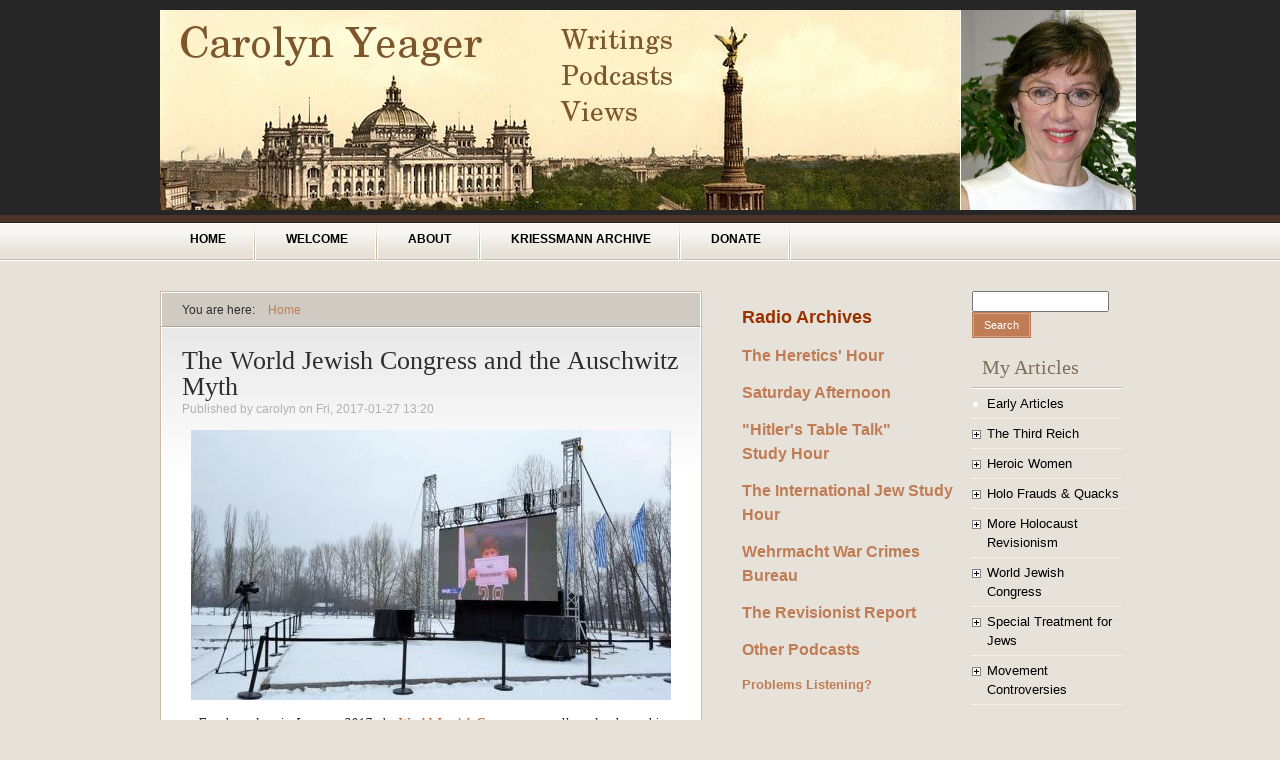

--- FILE ---
content_type: text/html; charset=utf-8
request_url: https://carolynyeager.net/world-jewish-congress-and-auschwitz-myth
body_size: 22066
content:
<!DOCTYPE html PUBLIC "-//W3C//DTD XHTML+RDFa 1.0//EN"
  "http://www.w3.org/MarkUp/DTD/xhtml-rdfa-1.dtd">
<html xmlns="http://www.w3.org/1999/xhtml" xml:lang="en" version="XHTML+RDFa 1.0" dir="ltr">

<head profile="http://www.w3.org/1999/xhtml/vocab">
  <meta http-equiv="Content-Type" content="text/html; charset=utf-8" />
<link rel="shortcut icon" href="https://carolynyeager.net/sites/default/files/blogbuzz_favicon_0.png" type="image/png" />
<meta name="description" content="For three days in January, 2017, the World Jewish Congress was allowed to have this installation operating next to the “Monument to the Victims,” the main tourist attraction at Auschwitz II – Birkenau. By Carolyn Yeager So long as the Auschwitz Myth retains its terrible power, the recovery of our national self-esteem is virtually impossible. This sentence was written in 1979" />
<meta name="generator" content="Drupal 7 (https://www.drupal.org)" />
<link rel="canonical" href="https://carolynyeager.net/world-jewish-congress-and-auschwitz-myth" />
<link rel="shortlink" href="https://carolynyeager.net/node/4139" />
  <title>The World Jewish Congress and the Auschwitz Myth | Carolyn Yeager</title>
  <style type="text/css" media="all">
@import url("https://carolynyeager.net/modules/system/system.base.css?t79wbw");
@import url("https://carolynyeager.net/modules/system/system.menus.css?t79wbw");
@import url("https://carolynyeager.net/modules/system/system.messages.css?t79wbw");
@import url("https://carolynyeager.net/modules/system/system.theme.css?t79wbw");
</style>
<style type="text/css" media="all">
@import url("https://carolynyeager.net/sites/all/modules/comment_notify/comment_notify.css?t79wbw");
@import url("https://carolynyeager.net/modules/aggregator/aggregator.css?t79wbw");
@import url("https://carolynyeager.net/modules/book/book.css?t79wbw");
@import url("https://carolynyeager.net/modules/comment/comment.css?t79wbw");
@import url("https://carolynyeager.net/modules/field/theme/field.css?t79wbw");
@import url("https://carolynyeager.net/modules/node/node.css?t79wbw");
@import url("https://carolynyeager.net/modules/search/search.css?t79wbw");
@import url("https://carolynyeager.net/modules/user/user.css?t79wbw");
@import url("https://carolynyeager.net/sites/all/modules/views/css/views.css?t79wbw");
</style>
<style type="text/css" media="all">
@import url("https://carolynyeager.net/sites/all/modules/ctools/css/ctools.css?t79wbw");
@import url("https://carolynyeager.net/sites/all/modules/jquerymenu/jquerymenu.css?t79wbw");
@import url("https://carolynyeager.net/sites/default/files/sl_sprites.css?t79wbw");
</style>
<style type="text/css" media="all">
@import url("https://carolynyeager.net/sites/all/themes/blogbuzz/css/blogbuzz.css?t79wbw");
@import url("https://carolynyeager.net/sites/all/themes/blogbuzz/css/custom.css?t79wbw");
@import url("https://carolynyeager.net/sites/all/themes/blogbuzz/css/chocolate.css?t79wbw");
</style>

<!--[if IE 7]>
<link type="text/css" rel="stylesheet" href="https://carolynyeager.net/sites/all/themes/blogbuzz/css/ie7.css?t79wbw" media="all" />
<![endif]-->

<!--[if IE 8]>
<link type="text/css" rel="stylesheet" href="https://carolynyeager.net/sites/all/themes/blogbuzz/css/ie8.css?t79wbw" media="all" />
<![endif]-->
  <script type="text/javascript" src="https://carolynyeager.net/misc/jquery.js?v=1.4.4"></script>
<script type="text/javascript" src="https://carolynyeager.net/misc/jquery-extend-3.4.0.js?v=1.4.4"></script>
<script type="text/javascript" src="https://carolynyeager.net/misc/jquery-html-prefilter-3.5.0-backport.js?v=1.4.4"></script>
<script type="text/javascript" src="https://carolynyeager.net/misc/jquery.once.js?v=1.2"></script>
<script type="text/javascript" src="https://carolynyeager.net/misc/drupal.js?t79wbw"></script>
<script type="text/javascript" src="https://carolynyeager.net/misc/form-single-submit.js?v=7.102"></script>
<script type="text/javascript" src="https://carolynyeager.net/sites/all/modules/comment_notify/comment_notify.js?t79wbw"></script>
<script type="text/javascript" src="https://carolynyeager.net/sites/all/modules/jquerymenu/jquerymenu.js?t79wbw"></script>
<script type="text/javascript">
<!--//--><![CDATA[//><!--
jQuery.extend(Drupal.settings, {"basePath":"\/","pathPrefix":"","setHasJsCookie":0,"ajaxPageState":{"theme":"blogbuzz","theme_token":"QolCyjYmK8swh6O4G0Xq7BmxV6RcjTB_q6JY6yiVm8E","js":{"modules\/statistics\/statistics.js":1,"misc\/jquery.js":1,"misc\/jquery-extend-3.4.0.js":1,"misc\/jquery-html-prefilter-3.5.0-backport.js":1,"misc\/jquery.once.js":1,"misc\/drupal.js":1,"misc\/form-single-submit.js":1,"sites\/all\/modules\/comment_notify\/comment_notify.js":1,"sites\/all\/modules\/jquerymenu\/jquerymenu.js":1},"css":{"modules\/system\/system.base.css":1,"modules\/system\/system.menus.css":1,"modules\/system\/system.messages.css":1,"modules\/system\/system.theme.css":1,"sites\/all\/modules\/comment_notify\/comment_notify.css":1,"modules\/aggregator\/aggregator.css":1,"modules\/book\/book.css":1,"modules\/comment\/comment.css":1,"modules\/field\/theme\/field.css":1,"modules\/node\/node.css":1,"modules\/search\/search.css":1,"modules\/user\/user.css":1,"sites\/all\/modules\/views\/css\/views.css":1,"sites\/all\/modules\/ctools\/css\/ctools.css":1,"sites\/all\/modules\/jquerymenu\/jquerymenu.css":1,"sites\/default\/files\/sl_sprites.css":1,"sites\/all\/themes\/blogbuzz\/css\/blogbuzz.css":1,"sites\/all\/themes\/blogbuzz\/css\/custom.css":1,"sites\/all\/themes\/blogbuzz\/css\/chocolate.css":1,"sites\/all\/themes\/blogbuzz\/css\/ie7.css":1,"sites\/all\/themes\/blogbuzz\/css\/ie8.css":1}},"jquerymenu":{"hover":0,"animate":1,"edit_link":1},"statistics":{"data":{"nid":"4139"},"url":"\/modules\/statistics\/statistics.php"},"urlIsAjaxTrusted":{"\/world-jewish-congress-and-auschwitz-myth":true,"\/world-jewish-congress-and-auschwitz-myth?destination=node\/4139":true}});
//--><!]]>
</script>
</head>
<body class="html not-front not-logged-in two-sidebars page-node page-node- page-node-4139 node-type-story" >
  <div id="skip-link">
    <a href="#main-content" class="element-invisible element-focusable">Skip to main content</a>
  </div>
    
  <div id="page"><div id="page-inner">
        <div id="header"><div id="header-inner" class="clearfix">
              <div id="logo-title">
                      <div id="logo"><a href="/" title="Home" rel="home"><img src="https://carolynyeager.net/sites/default/files/yeager_banner_2.jpg" alt="Home" id="logo-image" /></a></div>
          		  <div id="site-name-slogan">
                        		  </div>
        </div> <!-- /#logo-title -->
      	      </div></div> <!-- /#header-inner, /#header -->

          <div id="primary">
	    <div id="primary-inner" class="clearfix">
                      <h2 class="element-invisible">Main menu</h2><ul class="links inline main-menu"><li class="menu-337 first"><a href="/node" title="">Home</a></li>
<li class="menu-4139"><a href="/welcome">Welcome</a></li>
<li class="menu-336"><a href="/about" title="About">About</a></li>
<li class="menu-3946"><a href="http://kriessmann.carolynyeager.net" title="">Kriessmann Archive</a></li>
<li class="menu-2943 last"><a href="/donate">Donate</a></li>
</ul>		  	    </div>
	  </div>
     <!-- /#primary -->

	<div id="main">
	  <div id="main-inner">
	    <div class="clearfix">
            
          <div id="content">
		    <div id="breadcrumb">You are here: <h2 class="element-invisible">You are here</h2><div class="breadcrumb"><a href="/">Home</a></div></div>	
            <div id="content-inner">	      
		                      <div id="content-header">
                                      <h1 class="title">The World Jewish Congress and the Auschwitz Myth</h1>
                                                                          <div class="tabs"></div>
                                                    </div> <!-- /#content-header -->
                              <div class="region region-content">
    
  
<div class="node node-story node-promoted node-full">
  <div class="node-inner clearfix">
            
    <div class="meta">
              Published by <span class="username">carolyn</span> on Fri, 2017-01-27 13:20	            </div>

    <div class="content clearfix">
    <div class="field field-name-field-media-url field-type-text field-label-hidden"><div class="field-items"></div></div><div class="field field-name-field-media-upload field-type-file field-label-hidden"><div class="field-items"></div></div><div class="field field-name-body field-type-text-with-summary field-label-hidden"><div class="field-items"><div class="field-item even"><p><img src="https://carolynyeager.net/sites/default/files/styles/large/public/WJC%20installation_Auschwitz.jpg?itok=G6onjx42" title="WJC installation" style="display: block; margin-left: auto; margin-right: auto;" width="480" height="270" /></p>

<p style="margin-bottom: 0in; text-align: center;"><em><span style="font-family: verdana,geneva; font-size: small;">For three days in January, 2017, the <strong><a href="http://www.worldjewishcongress.org/en/news/weremember-wjc-reaches-millions-with-social-media-campaign-to-raise-awareness-of-holocaust-thousands-of-participant-photos-to-be-projected-on-auschwitz-birkenau-grounds-1-5-2017" target="_blank">World Jewish Congress</a></strong> was allowed to have this installation operating next to the “Monument to the Victims,” the main tourist attraction at Auschwitz II – Birkenau.</span></em></p>
<hr />
<p style="margin-bottom: 0in; text-align: left;"></p>
<p>By Carolyn Yeager</p>
<p style="margin-bottom: 0in; text-align: center;"><em><span style="font-family: times new roman,times; font-size: large;"><font face="times new roman, times, serif"><font size="4">So long as the Auschwitz Myth retains its terrible power, the recovery of our national self-esteem is virtually impossible.</font></font> </span></em></p>
<p style="margin-bottom: 0in;"><span style="font-family: verdana,geneva; font-size: small;">This sentence was <a href="https://jan27.org/auschwitz-myth-a-judge-looks-at-the-evidence/" target="_blank"><b>written in 1979 by Wilhelm Stäglich</b></a>, a Finance Court judge in Hamburg and former Army officer whose duties in 1944 put him in contact with the SS command at the Auschwitz main camp. Even though 38 years have passed since 1979, Germans have still not regained their self-esteem in 2017. The Auschwitz Myth and “its terrible power” is the reason. </span></p>

<p style="margin-bottom: 0in;"></p>
<p style="margin-bottom: 0in;"><span style="font-family: verdana,geneva; font-size: small;">The World Jewish Congress (WJC) not only virtually created the myth but since has led the campaign to keep its handiwork alive. It is in the interests of World Jewry to keep not only Germans but as much of the white world as possible in a belief of everlasting guilt for unspeakable crimes against the Jewish people. This means, 72 years after the so-called liberation of Auschwitz, the memory of the myth must remain fresh and alive. Thus, the WJC played a major role in getting a resolution passed in 2005 at the United Nations for a day of commemoration to “honor the victims of the holocaust” and, once accomplished, continues to participate strongly every year at remembrance ceremonies at the Auschwitz-Birkenau Memorial/Museum in Poland.</span></p>
<!--break--><p></p>

<p style="margin-bottom: 0in;"></p>
<p style="margin-bottom: 0in;"><span style="font-family: verdana,geneva; font-size: small;">The World Jewish Congress has had a special relationship with the Polish leadership at the former WWII concentration camp going all the way back to 1942. You can get some idea of it by reading <a href="https://jan27.org/the-two-fake-documents-upon-which-the-auschwitz-gas-chamber-myth-rests/" target="_blank"><b>this article</b></a>. </span></p>

<p style="margin-bottom: 0in;"></p>
<p style="margin-bottom: 0in;"><span style="font-family: verdana,geneva; font-size: small;">For three days in January, 2017, the WJC was allowed to have </span><span style="font-family: verdana,geneva; font-size: small;"><span style="font-family: verdana,geneva; font-size: small;">a giant screen displaying photos of people holding “We remember” or “I remember” signs </span>operating next to the “Monument to the victims ...,” the main tourist section at Auschwitz II – Birkenau. The point of the scheme is to keep remembrance alive – that is, “Never Forget.” As long as remembrance succeeds, the Germans are denied their national self-esteem. Even worse, most Germans today have so bought into this myth that they don't even want their self-esteem back. They see it as dangerous! The result is a critically low birthrate among Germans. So what we have is the Jewish nation and its good pitted against the German nation and its salvation. Because, make no mistake, the German nation is dying and needs a strong turn-around to return to a state of health. </span></p>

<p style="margin-bottom: 0in;"></p>
<p style="margin-bottom: 0in;"><span style="font-family: verdana,geneva; font-size: small;">Of this installation at Auschwitz-Birkenau, World Jewish Congress CEO <strong><a href="http://www.worldjewishcongress.org/en/news/pictures-of-wjcs-weremember-campaign-screened-at-auschwitz-birkenau-1-2-2017" target="_blank">Robert Singer said</a></strong>:</span></p>

<p style="margin-bottom: 0in;"></p>
<p style="margin-left: 0.49in;"><span style="font-family: verdana,geneva; font-size: small;">"The goal is to reach those who don’t know much about the Holocaust, or who might be susceptible to those who deny it, and to remind the world that such horrors could happen again. <u>Using the tools of social media we hope to engage the next generation</u>, because, soon, it will be their responsibility to tell the story and ensure that humanity never forget.</span></p>

<p style="margin-left: 0.49in;"><span style="font-family: verdana,geneva; font-size: small;">"<u>Auschwitz-Birkenau was the Nazis’ biggest killing site and is the best-known symbol for the Shoah world-wide.</u></span></p>

<p style="margin-left: 0.49in;"><span style="font-family: verdana,geneva; font-size: small;">"<span style="text-decoration: underline;">We thank the Auschwitz-Birkenau Memorial and Museum</span> for allowing the screening on the grounds of the former death camp, and <span style="text-decoration: underline;">for supporting our campaign.</span>”</span></p>

<p style="margin-left: 0.49in; margin-bottom: 0in;"></p>
<p style="margin-bottom: 0in;"><span style="font-family: verdana,geneva; font-size: small;">In Germany recently, <a href="https://www.nytimes.com/2017/01/18/world/europe/germany-afd-alternative-bjorn-hocke.html?_r=0" target="_blank"><strong>Björn Höcke</strong></a> , a regional leader in the populist <strong>Alternative für Deutschland</strong> (AfD) party said in a speech (and aroused a storm of protest led by Jews): “We are the only people in the world to plant a monument of shame in the heart of its capital,” referring to the acres of coffin-like concrete slabs designed as a memorial to murdered Jews in Berlin's city center. He added that Germans had the “mentality of a totally vanquished people.” </span></p>

<p style="margin-bottom: 0in;"></p>
<p style="margin-bottom: 0in;"><span style="font-family: verdana,geneva; font-size: small;">Höcke also said “German history is handled as rotten [bad, spoiled] and made to look ridiculous.” </span></p>

<p style="margin-bottom: 0in;"></p>
<p style="margin-bottom: 0in;"><span style="font-family: verdana,geneva; font-size: small;">So which way should you go? The way that will save the Jewish Myth, with it's terrible power to destroy the German nation – or the way that will save the German nation but destroy the myth? There is no meeting ground here - it is one or the other.<br /></span></p>

<p style="margin-bottom: 0in;"></p>
<p style="margin-bottom: 0in;"><span style="font-family: verdana,geneva; font-size: small;">Today, January 27, 2017, is a day to think about this. Go to <strong><a href="https://jan27.org/">http://jan27.org</a></strong> and spend some time. </span></p>

<p style="margin-bottom: 0in;"></p>
</div></div></div><div class="field field-name-field-video-url field-type-text field-label-hidden"><div class="field-items"></div></div><div class="field field-name-field-video-upload field-type-file field-label-hidden"><div class="field-items"></div></div>
<div class="field field-name-taxonomy-vocabulary-4 field-type-taxonomy-term-reference field-label-above">
      <h3 class="field-label">Tags&nbsp;</h3>
    <span class="field-items">
                  <a href="/tags/jan27org">Jan27.org</a>,                 <a href="/tags/intl-holocaust-remembrance-day">Intl. Holocaust Remembrance Day</a>            </span>
</div>

<div class="field field-name-taxonomy-vocabulary-5 field-type-taxonomy-term-reference field-label-above">
      <h3 class="field-label">Category&nbsp;</h3>
    <span class="field-items">
                  <a href="/category/category/holocaust-revisionism">Holocaust  Revisionism</a>,                 <a href="/category/category/holocaust-industry-exposed">Holocaust Industry Exposed</a>,                 <a href="/category/category/jews">Jews</a>            </span>
</div>
<div class="service-links"><div class="service-label">Bookmark/Search this post with </div><ul class="links"><li class="service-links-facebook first"><a href="https://www.facebook.com/sharer.php?u=https%3A//carolynyeager.net/world-jewish-congress-and-auschwitz-myth&amp;t=The%20World%20Jewish%20Congress%20and%20the%20Auschwitz%20Myth" title="Share on Facebook" class="service-links-facebook" rel="nofollow" target="_blank"><img src="https://carolynyeager.net/sites/all/modules/service_links/images/facebook.png" alt="Facebook logo" /></a></li>
<li class="service-links-google"><a href="https://www.google.com/bookmarks/mark?op=add&amp;bkmk=https%3A//carolynyeager.net/world-jewish-congress-and-auschwitz-myth&amp;title=The%20World%20Jewish%20Congress%20and%20the%20Auschwitz%20Myth" title="Bookmark this post on Google" class="service-links-google" rel="nofollow" target="_blank"><img src="https://carolynyeager.net/sites/all/modules/service_links/images/google.png" alt="Google logo" /></a></li>
<li class="service-links-google-plus"><a href="https://plus.google.com/share?url=https%3A//carolynyeager.net/world-jewish-congress-and-auschwitz-myth" title="Share this on Google+" class="service-links-google-plus" rel="nofollow" target="_blank"><img src="https://carolynyeager.net/sites/all/modules/service_links/images/google_plus.png" alt="Google+ logo" /></a></li>
<li class="service-links-reddit"><a href="https://reddit.com/submit?url=https%3A//carolynyeager.net/world-jewish-congress-and-auschwitz-myth&amp;title=The%20World%20Jewish%20Congress%20and%20the%20Auschwitz%20Myth" title="Submit this post on reddit.com" class="service-links-reddit" rel="nofollow" target="_blank"><img src="https://carolynyeager.net/sites/all/modules/service_links/images/reddit.png" alt="Reddit logo" /></a></li>
<li class="service-links-twitter last"><a href="https://twitter.com/share?url=https%3A//carolynyeager.net/world-jewish-congress-and-auschwitz-myth&amp;text=The%20World%20Jewish%20Congress%20and%20the%20Auschwitz%20Myth" title="Share this on Twitter" class="service-links-twitter" rel="nofollow" target="_blank"><img src="https://carolynyeager.net/sites/all/modules/service_links/images/twitter.png" alt="Twitter logo" /></a></li>
</ul></div>    </div>

          <div class="extra-links">
	            <ul class="links inline"><li class="comment_forbidden first"></li>
<li class="statistics_counter last"><span>1108 reads</span></li>
</ul>      </div>
	
    
<div id="comments" class="comment-wrapper">
          <h2 class="title">Comments</h2>
      
  <a id="comment-9217"></a>

<div class="comment comment-by-anonymous"><div class="comment-inner clearfix">
    <div class="submitted"><span class="author"><span class="username">D.D (not verified)</span></span><span>Sat, 28/01/17</span></div>
  <div class="content">
          <h3 class="title" ><a href="/comment/9217#comment-9217" class="permalink" rel="bookmark">Auschwitz.</a></h3> 
        <img src="https://carolynyeager.net/sites/all/themes/blogbuzz/images/comment_arrow.png" class="comment_arrow" />
    <div class="field field-name-comment-body field-type-text-long field-label-hidden"><div class="field-items"><div class="field-item even"><p>Hi Carolyn,<br />
I've been following your work for some time now and am a great admirer of you and your writings.<br />
I've been researching the Holocaust for quite a while now and have believed and still believe it's a lie but just recently I've come across several articles by Holocaust writers and others that have me a wee bit perplexed.The problem being not only Dr. Konrad Morgen's testimony at his trial for war crimes and what he testified to regarding his conversation with Christian Wirth in which Wirth told him that they were gassing Jews not in the Auschwitz camps but rather in Monowitz.I've never found any explanation as to the accuracy, but also Rudolph Hoess's testimony alluding to what Morgen said and others have also said.</p>
</div></div></div>     
  </div>
  <div class="links"><ul class="links inline"><li class="comment_forbidden first last"></li>
</ul></div>
</div></div> <!-- /comment-inner, /comment -->
<div class="indented"><a id="comment-9222"></a>

<div class="comment comment-by-node-author"><div class="comment-inner clearfix">
    <div class="submitted"><span class="author"><span class="username">carolyn</span></span><span>Sat, 28/01/17</span></div>
  <div class="content">
          <h3 class="title" ><a href="/comment/9222#comment-9222" class="permalink" rel="bookmark">I am also perplexed</a></h3> 
        <img src="https://carolynyeager.net/sites/all/themes/blogbuzz/images/comment_arrow.png" class="comment_arrow" />
    <div class="field field-name-comment-body field-type-text-long field-label-hidden"><div class="field-items"><div class="field-item even"><p>I am perplexed as to why you should ask a question like this to this post. It has nothing to do with it except for being in the broad subject of "Holocaust."</p>
<p>It is my belief that we've become trapped by that word into thinking that there is/was such a singular event, when in truth there were many and varied events occurring that did not fall under a master plan.</p>
<p>This post and the site it refers to -- <a href="https://www.jan27.org">www.jan27.org</a> -- are about the Auschwitz-Birkenau camp and the beliefs generated about it that are being called the Auschwitz Myth. Rudolf Hoess's testimony is completely unreliable. You must remember that Konrad Morgen testified for the prosecution at the IMT, the WVHA trial, and the 1965 Auschwitz trial and was never prosecuted himself. He lived freely in Frankfurt until his natural death in 1982 at age 73.</p>
</div></div></div>     
  </div>
  <div class="links"><ul class="links inline"><li class="comment_forbidden first last"></li>
</ul></div>
</div></div> <!-- /comment-inner, /comment --></div><a id="comment-9279"></a>

<div class="comment comment-by-anonymous"><div class="comment-inner clearfix">
    <div class="submitted"><span class="author"><span class="username">Al Milligan (not verified)</span></span><span>Mon, 30/01/17</span></div>
  <div class="content">
          <h3 class="title" ><a href="/comment/9279#comment-9279" class="permalink" rel="bookmark">Myth of Being Jewish</a></h3> 
        <img src="https://carolynyeager.net/sites/all/themes/blogbuzz/images/comment_arrow.png" class="comment_arrow" />
    <div class="field field-name-comment-body field-type-text-long field-label-hidden"><div class="field-items"><div class="field-item even"><p>Dear Carolyn, I know you disagree with me that being a Jew is a choice, like choosing to be a Christian.  But part of the reason the Auschwitz Myth continues to be effective is that it is based on the myth that God made a unique race called Jews and who really have no say in it, who have a manifest destiny to rule the world.  Regardless if they themselves believe this it seems to give credence to the claim of a ‘right of return’.  (Netanyahu actually argued this before our Congress.) The right of return is the thing that is being protected by the victimization engendered by the Auschwitz Myth. <br />
 <br />
I was looking through the Jan27 celebration of revisionism “It’s that time again…” articles.  I quote:  “Although a sweeping statement like that is wrong, let me stress right away that the actually existing rational aspects of anti-Semitism in no way justify what happened under Hitler, whatever that was in detail. Depriving individuals of their civil rights has to be based on their individual and proven guilt, not because their parents signed them up for a belief system without their consent.”  (Deborah Lipstadt battles Anti-Semitism instead of Holocaust Revisionism, by Germar Rudolf)  Herein, Rudolf infers that Judaism is a belief system that is taught and not something endemic of a race.   I seem to recall from my Old Testament studies that the word Hebrew was derived from a word meaning people of the land.  In these people there was the practice of worshipping many different gods.  The tribe that broke away from this people of the land still recognized the other gods.  They were henotheistic.  We still hear traces of this world view in the OT where god says, “Thou shalt have no other gods before me.”  (Afterward, okay, but this one is first.)   We hear that same echo in “Let US make man in our own image” scripture.  But the point is that many peoples came out of that area with similar DNA identities, including Arabs.   Hebrew and Arabic are Semitic languages.  (So it is wrong to speak of Arabs as being ‘anti-Semitic’)<br />
 <br />
If a Jew doesn’t feel like he has a choice then he will be compelled to defend ‘his race’ and if we disagree with him we are racists.  I like the quote ‘A racist isn’t one who hates Jews, a racist is one who is hated by the Jews.”   <br />
 <br />
I think Jews have a choice to be Jews, just as a Christian or Muslim chooses these.  We are not determined by race to believe anything.  (“In Christ there is no Jew or Greek, male or female, slave or free, but all are one.”  This is a belief that you can choose or reject.  That does not mean we are all brothers.  It is the belief that all those in Christ are one, a lot different.)<br />
 <br />
I think that it should be good news for everybody that Jews are not born Jews, they are Jews by choice.  You have a choice to be a Jew.  You are not a victim.  And you choose to be a Jew because you think it advantages you in some way. (Maybe you think it pleases god to cut your children and mark them for life. But the mutilation of a child’s genitals is prima facie barbaric and cruel.)  This is at the basis of the Myth of Auschwitz, I think.  The Myth is a cash cow for the Jew and perpetual war for the rest of us.  </p>
</div></div></div>     
  </div>
  <div class="links"><ul class="links inline"><li class="comment_forbidden first last"></li>
</ul></div>
</div></div> <!-- /comment-inner, /comment -->
<div class="indented"><a id="comment-9387"></a>

<div class="comment comment-by-node-author"><div class="comment-inner clearfix">
    <div class="submitted"><span class="author"><span class="username">carolyn</span></span><span>Wed, 01/02/17</span></div>
  <div class="content">
          <h3 class="title" ><a href="/comment/9387#comment-9387" class="permalink" rel="bookmark">Stephen Miller</a></h3> 
        <img src="https://carolynyeager.net/sites/all/themes/blogbuzz/images/comment_arrow.png" class="comment_arrow" />
    <div class="field field-name-comment-body field-type-text-long field-label-hidden"><div class="field-items"><div class="field-item even"><p><span style="font-size: small;">Well, I can tell you this: there is a Jew who has come on the national stage who I like, and that is <a href="https://en.wikipedia.org/wiki/Stephen_Miller_(political_operative)" target="_blank"><strong>Stephen Miller</strong></a>. He looks Jewish but that's about as far as it goes. He doesn't seem to have any interest in or history with identifiable Jewish subjects/causes. I doubt he's ever worn a kippa. He's totally an American ... and the only Jew I would or can say that of. </span></p>
<p><span style="font-size: small;">Then there is Brother Nathanial who also felt he had a choice. But the vast majority of Jews <em>want</em> to remain part of the tribe, irregardless of what some Old Testament scholars might come up with. As most Jews agree - "It's great to be a Jew."</span></p>
<p><span style="font-size: small;"></span></p>
<p><span style="font-size: small;"></span></p>
</div></div></div>     
  </div>
  <div class="links"><ul class="links inline"><li class="comment_forbidden first last"></li>
</ul></div>
</div></div> <!-- /comment-inner, /comment --></div><a id="comment-9385"></a>

<div class="comment comment-by-anonymous"><div class="comment-inner clearfix">
    <div class="submitted"><span class="author"><span class="username">Al Milligan (not verified)</span></span><span>Wed, 01/02/17</span></div>
  <div class="content">
          <h3 class="title" ><a href="/comment/9385#comment-9385" class="permalink" rel="bookmark">Good Heart</a></h3> 
        <img src="https://carolynyeager.net/sites/all/themes/blogbuzz/images/comment_arrow.png" class="comment_arrow" />
    <div class="field field-name-comment-body field-type-text-long field-label-hidden"><div class="field-items"><div class="field-item even"><p>Dear Carolyn, You have a good heart.  Thanks for letting me have my say these things.  I realize they are on me but, still, it is your web-site.  I appreciate you and your good work for the good German people.  I, too, think that history has been turned upside down by this holycaust myth stuff.  </p>
</div></div></div>     
  </div>
  <div class="links"><ul class="links inline"><li class="comment_forbidden first last"></li>
</ul></div>
</div></div> <!-- /comment-inner, /comment --><a id="comment-13325"></a>

<div class="comment comment-by-anonymous"><div class="comment-inner clearfix">
    <div class="submitted"><span class="author"><span class="username">Kurt Müller (not verified)</span></span><span>Wed, 07/08/19</span></div>
  <div class="content">
          <h3 class="title" ><a href="/comment/13325#comment-13325" class="permalink" rel="bookmark">Thank you Carolyn</a></h3> 
        <img src="https://carolynyeager.net/sites/all/themes/blogbuzz/images/comment_arrow.png" class="comment_arrow" />
    <div class="field field-name-comment-body field-type-text-long field-label-hidden"><div class="field-items"><div class="field-item even"><p>Yes, Germanic here too... and I just wanted to thank you for your work here. Its really very upsetting that since the 50's the Germans were brainwashed to hate themselves. I was born late 50's and both my parents and grandparents managed to survive WW. It took me really a long time to start to questioning "History". Even the fact that I really was a avid book reader, it was only in my early 30's that I came across some different views about our "Reality." finally the internet came to be, and slowly I turned from a staunch defender of the Myth to a angry opposer of the manipulation by the media and hollywood. Thanks again!</p>
</div></div></div>     
  </div>
  <div class="links"><ul class="links inline"><li class="comment_forbidden first last"></li>
</ul></div>
</div></div> <!-- /comment-inner, /comment -->
<div class="indented"><a id="comment-13327"></a>

<div class="comment comment-by-node-author"><div class="comment-inner clearfix">
    <div class="submitted"><span class="author"><span class="username">carolyn</span></span><span>Wed, 07/08/19</span></div>
  <div class="content">
          <h3 class="title" ><a href="/comment/13327#comment-13327" class="permalink" rel="bookmark">Thank you Kurt, for writing</a></h3> 
        <img src="https://carolynyeager.net/sites/all/themes/blogbuzz/images/comment_arrow.png" class="comment_arrow" />
    <div class="field field-name-comment-body field-type-text-long field-label-hidden"><div class="field-items"><div class="field-item even"><p><span style="font-size: small;">Thank you Kurt, for writing this. You are one of the smartest ones, to have managed to break through. Yes, for me too, it was the Internet that did it. </span></p>
<p><span style="font-size: small;">Wishing you all the best.</span></p>
</div></div></div>     
  </div>
  <div class="links"><ul class="links inline"><li class="comment_forbidden first last"></li>
</ul></div>
</div></div> <!-- /comment-inner, /comment --></div>
  </div>
  </div>
</div> <!-- /node-inner, /node -->  </div>
            </div> <!-- /#content-inner -->	
          </div> <!-- /#content -->

                      <div id="sidebar-left">
                <div class="region region-sidebar-first">
    
  <div id="block-block-9" class="block block-block">
    <div class="block-inner clearfix">
            <div class="content">
        <p style="text-align: left; padding-left: 30px;"><font color="#993300"><b><font size="4" face="comic sans ms,sans-serif">Radio Archives</font></b></font></p>
<p style="text-align: left; padding-left: 30px;"><font color="#993300"><b><font size="3" face="comic sans ms,sans-serif"><a href="https://carolynyeager.net/hereticshour">The Heretics' Hour</a></font></b></font></p>
<p style="text-align: left; padding-left: 30px;"><font color="#993300"><b><font size="3" face="comic sans ms,sans-serif"><a href="https://carolynyeager.net/saturdays">Saturday Afternoon </a><br /></font></b></font></p>
<p style="text-align: left; padding-left: 30px;"><font color="#993300"><b><font size="3" face="comic sans ms,sans-serif"><a href="https://carolynyeager.net/tabletalk">"Hitler's Table Talk" <br />Study Hour</a><br /></font></b></font></p>
<p style="text-align: left; padding-left: 30px;"><font color="#993300"><b><font size="3" face="comic sans ms,sans-serif"><a href="https://carolynyeager.net/intljewstudy">The International Jew Study Hour</a><br /></font></b></font></p>
<p style="text-align: left; padding-left: 30px;"><font color="#993300"><b><font size="3" face="comic sans ms,sans-serif"><a href="https://carolynyeager.net/wehrmacht-war-crimes-bureau">Wehrmacht War Crimes Bureau</a><br /></font></b></font></p>
<p style="text-align: left; padding-left: 30px;"><font color="#993300"><b><font size="3" face="comic sans ms,sans-serif"><a href="https://carolynyeager.net/rbn">The Revisionist Report</a></font></b></font></p>
<p style="text-align: left; padding-left: 30px;"><font color="#993300"><b><font size="3" face="comic sans ms,sans-serif"><a href="https://carolynyeager.net/otherpodcasts">Other Podcasts</a></font></b></font></p>
<p style="text-align: left; padding-left: 30px;"><font color="#993300"><b><font size="2" face="comic sans ms,sans-serif"><a href="https://carolynyeager.net/problems-listening-podcasts">Problems Listening?</a></font></b></font></p>
      </div>
    </div>
  </div> <!-- /block-inner, /block -->

  <div id="block-block-13" class="block block-block">
    <div class="block-inner clearfix">
            <div class="content">
        <p style="text-align: left; padding-left: 10px;"><font face="comic sans ms,sans-serif" size="4"><strong><span style="color: #000000;"><a href="http://thewhitenetwork.com" target="_blank">The White Network</a></span></strong></font></p>
      </div>
    </div>
  </div> <!-- /block-inner, /block -->

  <div id="block-block-4" class="block block-block">
    <div class="block-inner clearfix">
            <div class="content">
        <p><a href="http://www.eliewieseltattoo.com/" target="_blank"><span class="inline inline-none"><img src="https://carolynyeager.net/sites/default/files/images/wheres-the-tattoo.png" alt="Click here to go to Elie Wiesel Cons the World" title="Click here to go to Elie Wiesel Cons the World" style="border: 0pt none;" class="image image-_original " border="0" height="191" width="180" /></span></a></p>
<p style="margin-top: -0.16in; margin-bottom: 0.08in; line-height: 100%;"><font color="#993300"><b><font face="comic sans ms,sans-serif" size="2"><a href="http://www.eliewieseltattoo.com/">Elie Wiesel Cons the World<br /></a></font></b></font></p>
      </div>
    </div>
  </div> <!-- /block-inner, /block -->

  <div id="block-views-popular_articles-block" class="block block-views">
    <div class="block-inner clearfix">
      <div class="title"><h2>Most Popular Articles</h2></div>      <div class="content">
        <div class="view view-popular-articles view-id-popular_articles view-display-id-block view-dom-id-ab0d867f4f6b66465aaa61627f5ad93c">
        
  
  
      <div class="view-content">
        <div class="views-row views-row-1 views-row-odd views-row-first">
      
  <div class="views-field views-field-title">        <span class="field-content"><a href="/fake-legends-adolf-hitler%E2%80%99s-%E2%80%9Cjewish-grandfather%E2%80%9D">The Fake Legends of Adolf Hitler’s “Jewish...</a></span>  </div>  
  <div class="views-field views-field-totalcount">    <span class="views-label views-label-totalcount">Views: </span>    <span class="field-content">181,801</span>  </div>  </div>
  <div class="views-row views-row-2 views-row-even">
      
  <div class="views-field views-field-title">        <span class="field-content"><a href="/how-many-times-does-it-have-be-said-hitler-didnt-have-dark-hair">How many times does it have to be said? Hitler...</a></span>  </div>  
  <div class="views-field views-field-totalcount">    <span class="views-label views-label-totalcount">Views: </span>    <span class="field-content">83,170</span>  </div>  </div>
  <div class="views-row views-row-3 views-row-odd">
      
  <div class="views-field views-field-title">        <span class="field-content"><a href="/why-we-are-antisemites-text-adolf-hitlers-1920-speech-hofbr%C3%A4uhaus">"Why We Are Antisemites" - Text of...</a></span>  </div>  
  <div class="views-field views-field-totalcount">    <span class="views-label views-label-totalcount">Views: </span>    <span class="field-content">72,352</span>  </div>  </div>
  <div class="views-row views-row-4 views-row-even">
      
  <div class="views-field views-field-title">        <span class="field-content"><a href="/hans-ulrich-rudel-man-who-might-have-been-next-german-f%C3%BChrer">Hans-Ulrich Rudel: The man who might have been...</a></span>  </div>  
  <div class="views-field views-field-totalcount">    <span class="views-label views-label-totalcount">Views: </span>    <span class="field-content">67,936</span>  </div>  </div>
  <div class="views-row views-row-5 views-row-odd">
      
  <div class="views-field views-field-title">        <span class="field-content"><a href="/search-wwii-mass-graves">The Search for WWII Mass Graves</a></span>  </div>  
  <div class="views-field views-field-totalcount">    <span class="views-label views-label-totalcount">Views: </span>    <span class="field-content">54,193</span>  </div>  </div>
  <div class="views-row views-row-6 views-row-even">
      
  <div class="views-field views-field-title">        <span class="field-content"><a href="/solutreans-first-americans-may-have-been-european">The Solutreans - First Americans May Have Been...</a></span>  </div>  
  <div class="views-field views-field-totalcount">    <span class="views-label views-label-totalcount">Views: </span>    <span class="field-content">47,450</span>  </div>  </div>
  <div class="views-row views-row-7 views-row-odd">
      
  <div class="views-field views-field-title">        <span class="field-content"><a href="/auschwitz-underground-guided-tour">Auschwitz: The Underground Guided Tour</a></span>  </div>  
  <div class="views-field views-field-totalcount">    <span class="views-label views-label-totalcount">Views: </span>    <span class="field-content">45,601</span>  </div>  </div>
  <div class="views-row views-row-8 views-row-even">
      
  <div class="views-field views-field-title">        <span class="field-content"><a href="/gleiwitz-%E2%80%9Cfalse-flag%E2%80%9D-incident-pure-fiction">The Gleiwitz “False Flag” Incident is Pure...</a></span>  </div>  
  <div class="views-field views-field-totalcount">    <span class="views-label views-label-totalcount">Views: </span>    <span class="field-content">42,836</span>  </div>  </div>
  <div class="views-row views-row-9 views-row-odd">
      
  <div class="views-field views-field-title">        <span class="field-content"><a href="/known-pedophile-instrumental-promoting-holocaust-hoaxer-and-plagiarizer-denis-aveys-new-book">Known Pedophile is Instrumental in Promoting...</a></span>  </div>  
  <div class="views-field views-field-totalcount">    <span class="views-label views-label-totalcount">Views: </span>    <span class="field-content">41,321</span>  </div>  </div>
  <div class="views-row views-row-10 views-row-even">
      
  <div class="views-field views-field-title">        <span class="field-content"><a href="/meltdown-tanstaafl">Meltdown for Tanstaafl</a></span>  </div>  
  <div class="views-field views-field-totalcount">    <span class="views-label views-label-totalcount">Views: </span>    <span class="field-content">36,038</span>  </div>  </div>
  <div class="views-row views-row-11 views-row-odd">
      
  <div class="views-field views-field-title">        <span class="field-content"><a href="/case-against-denis-avey-bbc-and-british-government">The Case Against Denis Avey, the BBC, and the...</a></span>  </div>  
  <div class="views-field views-field-totalcount">    <span class="views-label views-label-totalcount">Views: </span>    <span class="field-content">27,748</span>  </div>  </div>
  <div class="views-row views-row-12 views-row-even views-row-last">
      
  <div class="views-field views-field-title">        <span class="field-content"><a href="/gerhard-ittner-may-seek-justice-un-human-rights-committee">Gerhard Ittner may seek justice from UN Human...</a></span>  </div>  
  <div class="views-field views-field-totalcount">    <span class="views-label views-label-totalcount">Views: </span>    <span class="field-content">26,694</span>  </div>  </div>
    </div>
  
  
  
  
  
  
</div>      </div>
    </div>
  </div> <!-- /block-inner, /block -->

  <div id="block-block-11" class="block block-block">
    <div class="block-inner clearfix">
            <div class="content">
        <div style="text-align: left; width: 180px; background-color: #ffffff; border: none;">
<p style="text-align: center;"><span style="font-family: arial black,avant garde;"><strong><span style="font-size: xx-large;"><a href="https://jan27.org" target="_blank"><span style="color: #cc0000;">JAN27</span></a></span></strong></span><br /> <span style="color: #000000;"><a href="https://jan27.org" target="_blank"><span style="font-size: medium; color: #000000;"><strong>International Day of Commemoration in Honor of the Revisionists Who Introduced Sanity to the Auschwitz “Death Camp” Narrative</strong></span></a></span><br /> </p>
</div>
      </div>
    </div>
  </div> <!-- /block-inner, /block -->

  <div id="block-block-2" class="block block-block">
    <div class="block-inner clearfix">
            <div class="content">
        <p><span style="float: left; width: 180px; height: 320px; border: none;"><span style="text-align: center"><a href="https://carolynyeager.net/auschwitz-underground-guided-tour"><img src="https://carolynyeager.net/sites/default/files/images/auschwitz_book.jpg" alt="Click here to buy my book, Auschwitz: The Underground Guided Tour" title="Click here to buy my book, Auschwitz: The Underground Guided Tour" style="border: 0pt none;" class="image image-thumbnail " border="0" height="292" width="180" /></a><br /><font color="#993300"><b><font face="comic sans ms,sans-serif" size="3"><a href="https://carolynyeager.net/auschwitz-underground-guided-tour">Read this book</a></font></b></font></span></span></p>
      </div>
    </div>
  </div> <!-- /block-inner, /block -->

  <div id="block-block-16" class="block block-block">
    <div class="block-inner clearfix">
            <div class="content">
        <p><a href="https://wintersonnenwende.com/scriptorium/english/archivesindex.html" target="_blank"><img src="https://carolynyeager.net/images/scriptorium02.png" alt="The Scriptorium" title="The Scriptorium" width="220" height="174" /></a></p>
<!--
<p><p><span style="font-size: small; font-family: tahoma, arial, helvetica, sans-serif;">History is not black and white;</span><br><span style="font-size: small; font-family: tahoma, arial, helvetica, sans-serif;">it is countless shades of grey.</span><br><span style="font-family: tahoma, arial, helvetica, sans-serif;"><a href="https://wintersonnenwende.com/scriptorium/english/archivesindex.html" target="_blank"><span style="font-size: small;">Click here</span></a></span><br><span style="font-size: small; font-family: tahoma, arial, helvetica, sans-serif;">for some shades you</span><br><span style="font-size: small; font-family: tahoma, arial, helvetica, sans-serif;">may never have seen before!</span></p>
<p>-->
      </div>
    </div>
  </div> <!-- /block-inner, /block -->
  </div>
            </div> <!-- /#sidebar-left -->
          
                      <div id="sidebar-right">
                <div class="region region-sidebar-second">
    
  <div id="block-search-form" class="block block-search">
    <div class="block-inner clearfix">
            <div class="content">
        <form action="/world-jewish-congress-and-auschwitz-myth" method="post" id="search-block-form" accept-charset="UTF-8"><div><div class="container-inline">
      <h2 class="element-invisible">Search form</h2>
    <div class="form-item form-type-textfield form-item-search-block-form">
  <label class="element-invisible" for="edit-search-block-form--2">Search </label>
 <input title="Enter the terms you wish to search for." type="text" id="edit-search-block-form--2" name="search_block_form" value="" size="15" maxlength="128" class="form-text" />
</div>
<div class="form-actions form-wrapper" id="edit-actions"><span class="button"><input type="submit" id="edit-submit" name="op" value="Search" class="form-submit" /></span></div><input type="hidden" name="form_build_id" value="form--42R8hxE7ndxdVwGT83AoWxEOBe1f6Vzo-HWHEp169g" />
<input type="hidden" name="form_id" value="search_block_form" />
</div>
</div></form>      </div>
    </div>
  </div> <!-- /block-inner, /block -->

  <div id="block-jquerymenu-4" class="block block-jquerymenu">
    <div class="block-inner clearfix">
      <div class="title"><h2>My Articles</h2></div>      <div class="content">
        <!--[if IE]><div class="ie"><![endif]--><ul class="menu jquerymenu"><li  class="first"><a href="/earlyarticles">Early Articles</a></li><li  class="parent closed"><span class="parent closed"></span><a href="/third-reich-articles">The Third Reich</a><ul><li  class="first"><a href="/hans-ulrich-rudel-man-who-might-have-been-next-german-f%C3%BChrer">Hans-Ulrich Rudel: The man who might have been the next German Führer</a></li><li ><a href="/search-wwii-mass-graves">The Search for WWII Mass Graves</a></li><li ><a href="/fake-legends-adolf-hitler%E2%80%99s-%E2%80%9Cjewish-grandfather%E2%80%9D">The Fake Legends of Adolf Hitler’s “Jewish Grandfather”</a></li><li ><a href="/latest-expression-virulent-jewish-hatred-hitlers-parents-grave-destroyed">Latest expression of virulent Jewish hatred: Hitler&#039;s parents&#039; grave destroyed</a></li><li ><a href="/gleiwitz-%E2%80%9Cfalse-flag%E2%80%9D-incident-pure-fiction">The Gleiwitz “False Flag” Incident is Pure Fiction</a></li><li  class="last"><a href="/nuremberg-hangman-was-us-navy-diagnosed-psychopath-who-slowly-strangled-top-nazis-0">Nuremberg hangman was a U.S. Navy-diagnosed psychopath who slowly strangled top Nazis</a></li></ul></li><li  class="parent closed"><span class="parent closed"></span><a href="/heroic-women">Heroic Women</a><ul><li  class="first"><a href="/hanna-reitsch-%E2%80%93-warrior-flight-and-freedom">Hanna Reitsch – warrior of flight and freedom</a></li><li ><a href="/mothers-movement-agitating-against-american-involvement-world-war-ii">The Mothers Movement - Agitating Against American Involvement in World War II</a></li><li  class="last"><a href="/florence-rost-van-tonningen">Florence Rost Van Tonningen</a></li></ul></li><li  class="parent closed"><span class="parent closed"></span><a href="/holoquacks">Holo Frauds &amp; Quacks</a><ul><li  class="first"><a href="/fifth-diamond-special-jewel-genre-holocaust-horror-stories" title="The Fifth Diamond: A Special Jewel in the Genre of Holocaust Horror Stories">Zisblatt: A Special Jewel</a></li><li ><a href="/holocaust-scholar-finds-%E2%80%9Cdiamond-girl%E2%80%9D-be-work-fiction" title="Holocaust Scholar Finds “Diamond Girl” to Be a Work of Fiction">&quot;Diamond Girl&quot; Fiction</a></li><li ><a href="/second-response-j-neander" title="Second Response to J. Neander">Second Response to J. Neander</a></li><li ><a href="/denis-avey-man-who-would-be-righteous" title="Denis Avey: The Man Who Would Be Righteous">Denis Avey: Man Who Would be Righteous</a></li><li ><a href="/case-against-denis-avey-bbc-and-british-government" title="The Case Against Denis Avey, the BBC, and the British Government">Avey, BBC ,and British Government</a></li><li ><a href="/why-bbc-and-labour-government-cynically-backed-denis-avey-holocaust-hoax-and-why-they-wont-let-it-go" title="Why the BBC and Labour Government Cynically Backed the Denis Avey Holocaust Hoax, and why they won&#039;t let it go">Why BBC and Labour Backed Avey Hoax</a></li><li ><a href="/known-pedophile-instrumental-promoting-holocaust-hoaxer-and-plagiarizer-denis-aveys-new-book" title="Known Pedophile is Instrumental in Promoting Holocaust Hoaxer and Plagiarizer Denis Avey&#039;s New Book">Pedophile Promotes Denis Avey Hoax</a></li><li ><a href="/shadowy-origins-night" title="The Shadowy Origins of Night">The Shadowy Origins of Night</a></li><li ><a href="/elie-wiesel-and-mossad-part-1" title="Elie Wiesel and the Mossad, Part 1">Elie Wiesel and the Mossad, Part 1</a></li><li ><a href="/elie-wiesel-and-mossad-part-2" title="Elie Wiesel and the Mossad, Part 2">Elie Wiesel and the Mossad, Part 2</a></li><li ><a href="/elie-wiesel-and-mossad-part-3" title="Elie Wiesel and the Mossad, Part 3">Elie Wiesel and the Mossad, Part 3</a></li><li ><a href="/elie-wiesel-and-mossad-part-4" title="Elie Wiesel and the Mossad, Part 4">Elie Wiesel and the Mossad, Part 4</a></li><li ><a href="/septuagenarian%E2%80%99s-%E2%80%9Cholocaust%E2%80%9D-memories-are-dangerous-youth-and-wrong-history-0">Septuagenarian’s “Holocaust” memories dangerous to youth, wrong as history</a></li><li ><a href="/%E2%80%9Cchild-survivor%E2%80%9D-paul-argiewicz-and-missing-five-years">“Child survivor” Paul Argiewicz and the missing five years</a></li><li ><a href="/it-time-call-ken-waltzer-fraud-0">Time to call Ken Waltzer a fraud?</a></li><li ><a href="/max-hamburger-says-he-%E2%80%98zombie-man%E2%80%99-lower-bunk">Max Hamburger Says He Is the ‘Zombie Man’</a></li><li ><a href="/naftali-f%C3%BCrst-claims-be-famous-buchenwald-photo-12-year-old-boy-0">Naftali Fürst claims to be in Famous Buchenwald Photo as 12-year-old boy</a></li><li ><a href="/martin-gray-another-polish-jew-surlievor-who-wanted-his-people-be-seen-heroic">Martin Gray: Another Polish Jew surlievor*</a></li><li ><a href="/new-yehuda-bacon-memoir-elie-wiesel-cons-world">Yehuda Bacon memoir at Elie Wiesel Cons The World</a></li><li  class="last"><a href="/history-teacher-who-outed-holocaust-fraudster-joseph-hirt-calls-apology-or-criminal-prosecution">History teacher who outed holocaust fraudster Joseph Hirt calls for apology or prosecution</a></li></ul></li><li  class="parent closed"><span class="parent closed"></span><a href="/more-holocaust-revisionism">More Holocaust Revisionism</a><ul><li  class="first"><a href="/jewish-population-figures-dont-add">Jewish population figures don&#039;t add up</a></li><li ><a href="/my-response-alan-dershowitzs-essay-%E2%80%9C-origin-fake-news-holocaust-denial%E2%80%9D-published-gatestone">My response to Alan Dershowitz&#039;s essay “The origin of fake news in holocaust denial” published at Gatestone Institute</a></li><li ><a href="/hungarian-deportation-objectivity-lesson">Hungarian Deportation: An Objectivity Lesson</a></li><li ><a href="/thoughts-jewish-problem-and-holohoax">Thoughts on the Jewish Problem and the HoloHoax</a></li><li ><a href="/britain%E2%80%99s-collusion-creating-%E2%80%9Cdeath-camp%E2%80%9D-atrocity-lies-exposed">Britain’s collusion in creating “death camp” atrocity lies exposed</a></li><li ><a href="/are-we-nearing-end-auschwitz">Are we nearing the End of Auschwitz?</a></li><li  class="last"><a href="/director-says-knowledge-about-auschwitz-came-survivors%E2%80%99-testimonies">Director says knowledge about Auschwitz came from survivors’ testimonies</a></li></ul></li><li  class="parent closed"><span class="parent closed"></span><a href="/world-jewish-congress" title="">World Jewish Congress</a><ul><li  class="first"><a href="/hoax-wont-die">The Hoax that won&#039;t die</a></li><li ><a href="/history-world-jewish-congress">History of the World Jewish Congress</a></li><li ><a href="/its-not-just-jews-%E2%80%A6-says-critic">Critic: It&#039;s not just the Jews</a></li><li ><a href="/two-fake-documents-upon-which-auschwitz-%E2%80%9Cdeath-factory%E2%80%9D-hoax-rests">Fake Documents Supporting Auschwitz Hoax</a></li><li  class="last"><a href="/circular-reasoning-and-holocaust">Circular Reasoning and the Holocaust</a></li></ul></li><li  class="parent closed"><span class="parent closed"></span><a href="/special-treatment-jews">Special Treatment for Jews</a><ul><li  class="first"><a href="/%E2%80%9Cstop-special-treatment-jews%E2%80%9D-%E2%80%93-suggested-way-forward">Stop Special Treatment for Jews – a way forward</a></li><li ><a href="/trump-effect-%E2%80%93-new-jersey-authorities-expose-special-treatment-jews-welfare-fraud-investigation">New Jersey authorities expose Jewish welfare fraud</a></li><li ><a href="/how-orthodox-jewry-robbing-american-town">How Orthodox Jewry is robbing an American town</a></li><li ><a href="/religion-key-lakewoods-special-treatment-jews">Religion is key to Lakewood&#039;s &#039;special treatment&#039; for Jews</a></li><li ><a href="/lakewood-new-jersey-rabbis-face-prison-kidnapping-conspiracy-conviction">New Jersey rabbis face prison in kidnapping conspiracy</a></li><li ><a href="/some-frightening-facts-i-missed-about-explosive-growth-ultra-orthodox-community-surrounding-kotler">Explosive growth of the ultra-Orthodox community in Lakewood</a></li><li ><a href="/lakewoods-woes-reminder-jews-always-create-chaos-gentile-societies-and-bring-no-benefit">Lakewood&#039;s woes: Jews create chaos in Gentile societies</a></li><li ><a href="/lakewood-orthodox-welfare-cheats-are-offered-amnesty">Lakewood Orthodox welfare cheats offered amnesty</a></li><li ><a href="/large-orthodox-jewish-families-are-unfair-burden-school-districts">Large Orthodox Jew families an unfair burden for schools</a></li><li ><a href="/rapid-growth-hasidic-orthodox-population-creating-havoc-ny-nj-communities">Rapid growth of Orthodox population creating havoc in NY-NJ</a></li><li ><a href="/orthodox-clinic-owner-steals-7-mil-medicaid-substance-abuse-fraud-scheme">Orthodox clinic owner steals $7 mil from Medicaid</a></li><li ><a href="/no-surprise-mosberg-was-indicted-2008-corruption-bribery-charges">Mosberg indicted in 2008 on corruption, bribery charges</a></li><li ><a href="/new-jersey-towns-losing-battle-prevent-orthodox-jewish-takeover">New Jersey town&#039;s losing battle to prevent Orthodox Jewish takeover</a></li><li ><a href="/seven-ny-orthodox-arrested-14-million-scam-steal-school-money">Seven NY Orthodox in $14 million scam to steal school money</a></li><li ><a href="/brooklyn-clinic-owned-orthodox-jews-investigated-vaccine-fraud">Brooklyn clinic owned by Orthodox Jews investigated for vaccine fraud</a></li><li  class="last"><a href="/fox-news-opens-series-problems-hasidic-jews-bring-us-communities-they-enter">Fox News on problems Hasidic Jews bring to U.S. communities</a></li></ul></li><li  class="parent closed"><span class="parent closed"></span><a href="/movement-controversies"> Movement Controversies</a><ul><li  class="first"><a href="/kevin-macdonald-record-saying-whether-holocaust-actually-happened-%E2%80%9Cnot-important%E2%80%9D">Kevin MacDonald on record saying whether the Holocaust actually happened is “not important”</a></li><li ><a href="/greg-johnson-echos-kevin-macdonald-opposing-holocaust-revisionism-one-must-ask-why">Greg Johnson echos Kevin MacDonald in opposing &#039;Holocaust&#039; revisionism - One must ask why</a></li><li ><a href="/everything-greg-johnson-knows-about-holocaust-revisionism-he-learned-mark-weber">Everything Greg Johnson knows about Holocaust Revisionism he learned from Mark Weber</a></li><li ><a href="/unforgivable-sins-mark-weber">The Unforgivable Sins of Mark Weber</a></li><li ><a href="/goebbels-vlasov-irving-question">The Goebbels-Vlasov-Irving Question</a></li><li ><a href="/goebbels-vlasov-irving-question-part-2">The Goebbels-Vlasov-Irving Question, Part 2</a></li><li  class="last"><a href="/rise-and-fall-tribal-administrator-rodney-martin">The Rise and Fall of Tribal Administrator Rodney Martin</a></li></ul></li></ul><!--[if IE]></div><![endif]-->      </div>
    </div>
  </div> <!-- /block-inner, /block -->

  <div id="block-jquerymenu-18" class="block block-jquerymenu">
    <div class="block-inner clearfix">
      <div class="title"><h2>Ein Anderer Hitler</h2></div>      <div class="content">
        <!--[if IE]><div class="ie"><![endif]--><ul class="menu jquerymenu"><li  class="parent closed first last"><span class="parent closed first last"></span><a href="/architects">The Battle of the Architects</a><ul><li  class="first"><a href="/giesler-speer-battle-architects">Giesler on Speer: The Battle of the Architects</a></li><li ><a href="/battle-architects-part-2">Battle of the Architects, Part 2</a></li><li ><a href="/battle-architects-part-3">Battle of the Architects, Part 3</a></li><li ><a href="/battle-architects-part-4">Battle of the Architects, Part 4</a></li><li  class="last"><a href="/battle-architects-part-5">Battle of the Architects, Part 5</a></li></ul></li></ul><!--[if IE]></div><![endif]-->      </div>
    </div>
  </div> <!-- /block-inner, /block -->

  <div id="block-block-15" class="block block-block">
    <div class="block-inner clearfix">
            <div class="content">
        <p><a href="https://www.amazon.com/Artist-Within-Warlord-Adolf-Hitler/dp/0692179585?SubscriptionId=AKIAILSHYYTFIVPWUY6Q&amp;tag=duckduckgo-ffab-20&amp;linkCode=xm2&amp;camp=2025&amp;creative=165953&amp;creativeASIN=0692179585" target="_blank"><img src="https://carolynyeager.net/sites/default/files/styles/large/public/Artist-Within-Warlord-Cover-240.jpg?itok=qou3GjZj" width="180" height="272" /></a></p>
<p><font size="2"><font face="comic sans ms,sans-serif"><b>Buy this book <a href="https://www.amazon.com/Artist-Within-Warlord-Adolf-Hitler/dp/0692179585?SubscriptionId=AKIAILSHYYTFIVPWUY6Q&amp;tag=duckduckgo-ffab-20&amp;linkCode=xm2&amp;camp=2025&amp;creative=165953&amp;creativeASIN=0692179585" target="_blank">here</a> or <a href="https://carolynyeager.net/book-update-3rd-edition-now-available">here</a></b></font></font></p>
      </div>
    </div>
  </div> <!-- /block-inner, /block -->

  <div id="block-jquerymenu-19" class="block block-jquerymenu">
    <div class="block-inner clearfix">
      <div class="title"><h2>Wenger Family Archive</h2></div>      <div class="content">
        <!--[if IE]><div class="ie"><![endif]--><ul class="menu jquerymenu"><li  class="parent closed first"><span class="parent closed first"></span><a href="/willy-wengers-writings">Willy Wenger&#039;s Writings</a><ul><li  class="first"><a href="/leopold-wengers-childhood">Childhood</a></li><li ><a href="/anschluss-austria">The great hope: The German Reich</a></li><li ><a href="/willy-wengers-family-chronicle">Referendum of April 10th, 1938; 1939 &amp; the Napola School</a></li><li ><a href="/odyssey-fahnenjunker-wenger">The Odyssey of Fahnenjunker Wenger (part one)</a></li><li ><a href="/odyssey-fahnenjunker-wenger-part-two">The Odyssey of Fahnenjunker Wenger (part two)</a></li><li ><a href="/albins-story">Albin&#039;s Story</a></li><li ><a href="/final-flight-poldi-wenger-april-10-1945">The Final Flight of Poldi Wenger - April 10, 1945</a></li><li  class="last"><a href="/passing-era-%E2%80%93-remembering-willy-wenger-1926-2017">The Passing of an Era – Remembering Willy Wenger 1926-2017</a></li></ul></li><li  class="parent closed"><span class="parent closed"></span><a href="/leopold-wenger">Leopold Wenger</a><ul><li  class="parent closed first"><span class="parent closed first"></span><a href="/hitler-youth">Hitler Youth</a><ul><li  class="first"><a href="/bicycle-adventures-austrian-teen">Out and About on the Bicycle 1936-37</a></li><li ><a href="/bicycle-adventures-austrian-teen-part-two">Great Ride to Nuremberg for 1937 N-S Party Convention</a></li><li  class="last"><a href="/days-our-revolution">The Days of Our Revolution 1938</a></li></ul></li><li  class="parent closed"><span class="parent closed"></span><a href="/napola-letters">Napola Letters</a><ul><li  class="first"><a href="/leopold-wengers-first-letters-napola-k%C3%B6slin-april-may-1939">April-May 1939</a></li><li ><a href="/more-leopold-wenger-letters-napola-k%C3%B6slin-may-june-1939">May-June 1939</a></li><li  class="last"><a href="/leopold-wengers-final-letters-napola-k%C3%B6slin-july-november-1939">July-November 1939</a></li></ul></li><li  class="parent closed last"><span class="parent closed last"></span><a href="/wartime-service">Wartime Service</a><ul><li  class="first"><a href="/leopold-wengers-letters-flight-training-ochatz-and-pilsen-1939-40">Letters from Nov. 1939-April &#039;40</a></li><li ><a href="/leopold-wengers-letters-training-active-duty-france-april-december-1940">Letters from April-Dec. 1940</a></li><li ><a href="/leopold-wengers-letters-france-january-april-1941">France: January-April 1941</a></li><li ><a href="/leopold-wengers-letters-france-may-december-1941">France, May-December 1941</a></li><li ><a href="/leopold-wengers-letters-france-february-july-1942">France, February - July 1942</a></li><li ><a href="/leopold-wengers-letters-france-july-december-1942">France, July-December 1942</a></li><li ><a href="/leopold-wengers-letters-france-january-june-1943">France, January-June 1943</a></li><li ><a href="/leopold-wengers-letters-sicily-and-lake-constance-june-nov-1943">Sicily and Lake Constance, June-Nov. 1943</a></li><li ><a href="/leopold-wengers-letters-eastern-front-nov-1943-feb-1944">Eastern Front, Nov 1943-Feb 1944</a></li><li ><a href="/leopold-wengers-letters-ukraine-bessarabia-march-june-1944">Ukraine-Bessarabia, March-June 1944</a></li><li ><a href="/leopold-wengers-last-letters-eastern-front-aug-1944-jan-1945">Last letters from  Eastern Front, Aug. 1944-Jan. 1945</a></li><li  class="last"><a href="/close-encounter-between-wartime-rivals-only-revealed-74-years-later">A close encounter between wartime rivals only revealed 74 years later</a></li></ul></li></ul></li><li  class="last"><a href="/wenger-family-archive-index">Index</a></li></ul><!--[if IE]></div><![endif]-->      </div>
    </div>
  </div> <!-- /block-inner, /block -->

  <div id="block-jquerymenu-15" class="block block-jquerymenu">
    <div class="block-inner clearfix">
      <div class="title"><h2>The German Reich</h2></div>      <div class="content">
        <!--[if IE]><div class="ie"><![endif]--><ul class="menu jquerymenu"><li  class="parent closed first"><span class="parent closed first"></span><a href="/hostility">Hostility towards Germans</a><ul><li  class="first"><a href="/hostility-toward-germans-part-i-anti-german-narrative-west" title="Hostility Toward Germans  Part I:  The Anti-German Narrative in the West">The Anti-German Narrative in the West</a></li><li ><a href="/hostility-toward-germans-part-ii-german-self-hatred-and-leftist-ideology" title="Hostility Toward Germans Part II: German Self-Hatred and Leftist Ideology">German Self-Hatred and Leftist Ideology</a></li><li ><a href="/hostility-toward-germans-part-iii-white-guilt-and-islamic-chauvinism" title="Hostility Toward Germans, Part III: White Guilt and Islamic Chauvinism">White Guilt and Islamic Chauvinism</a></li><li ><a href="/britains-100-year-war-against-germany-documented">Britain&#039;s 100 year war against Germany</a></li><li ><a href="/searching-roots-persistent-anti-germanism">Searching for the roots of persistent anti-Germanism</a></li><li ><a href="/final-interview-erich-priebke-july-2013">Final Interview With Erich Priebke</a></li><li ><a href="/horst-mahler-german-reich">Interview: Horst Mahler on the German Reich</a></li><li ><a href="/bonus-g-s-vierecks-1923-interview-adolf-hitler">Interview: G. S. Viereck&#039;s 1923 interview with Adolf Hitler</a></li><li  class="last"><a href="/odeonsplatz-rise-unknown">Odeonsplatz: Interview with Werner Bräuninger</a></li></ul></li><li  class="parent open"><span class="parent open"></span><a href="/germanlaw" title="">Law &amp; Government</a><ul><li  class="parent closed first last"><span class="parent closed first last"></span><a href="/kristallnacht-articles">Kristallnacht</a><ul><li  class="first"><a href="/closer-look-kristallnacht-1938-just-another-jewish-hoax">A closer look at Kristallnacht 1938 - Jewish hoax?</a></li><li ><a href="/assassination-and-terror-method-jewish-ethnic-warfare">Assassination and terror is method of Jewish ethnic warfare</a></li><li ><a href="/jewish-declaration-war">The Jewish Declaration of War</a></li><li ><a href="/what-really-happened-november-9-1938-munich">What really happened on November 9, 1938</a></li><li ><a href="/damage-kristallnacht-greatly-overstated-world-press">Damage from &#039;Kristallnacht&#039; greatly overstated</a></li><li ><a href="/psychological-warfare-operations-explain-kristallnacht-action">Psychological warfare operations explain &#039;Kristallnacht&#039;</a></li><li ><a href="/ingrid-weckert-considers-cui-bono-%E2%80%93-who-benefited-kristallnacht-affair">Ingrid Weckert considers &#039;Cui Bono?&#039;  –  Who benefited from Kristallnacht?</a></li><li ><a href="/pegida-dresden-tatjana-declares-german-guilt-complex-officially-over">Pegida-Dresden, Tatjana declares guilt complex over!</a></li><li  class="last"><a href="/saturday-afternoon-75-years-after-kristallnacht-plus-erhard-milchs-jewishness">75 Years after &quot;Kristallnacht&quot;</a></li></ul></li></ul></li><li  class="parent open"><span class="parent open"></span><a href="/nationalsocialism" title="">National Socialism</a><ul><li  class="parent closed first"><span class="parent closed first"></span><a href="/mkvoli" title="">Mein Kampf, vol. I</a><ul><li  class="first"><a href="/adolf-hitler-public-opinion">On &#039;Public Opinion&#039;</a></li><li ><a href="/adolf-hitler-majority-principle">On &#039;The Majority Principle&#039;</a></li><li ><a href="/adolf-hitler-jewish-democracy-and-importance-spoken-word">On &#039;Jewish Democracy&#039; and &#039;The Importance of the Spoken Word&#039;</a></li><li ><a href="/adolf-hitler-connecting-mass-and-away-rome-movement">On Connecting With The Mass and The &#039;Away-From-Rome&#039; Movement</a></li><li ><a href="/adolf-hitler-anti-semitism-religious-basis">On &#039;Anti-Semitism On a Religious Basis&#039;</a></li><li ><a href="/adolf-hitler-defects-our-educational-system-and-concentration-single-enemy">On &#039;Defects in our Educational System&#039; and &#039;Concentration on a Single Enemy&#039;</a></li><li ><a href="/adolf-hitler-state-and-economy">On &#039;State and Economy&#039;</a></li><li ><a href="/adolf-hitler-moment-decay">On &#039;The Moment of Decay&#039;</a></li><li ><a href="/adolf-hitler-world-war">On &#039;The World War&#039;</a></li><li ><a href="/adolf-hitler-world-war-part-2">On &#039;The World War&#039; part 2</a></li><li ><a href="/adolf-hitler-world-war-part-3">On &#039;The World War&#039; part 3</a></li><li ><a href="/adolf-hitler-war-propaganda">On &#039;War Propaganda&#039;</a></li><li ><a href="/adolf-hitler-discovering-gottfried-feder">On Discovering Gottfried Feder</a></li><li ><a href="/adolf-hitler-how-he-joined-dap">On How Hitler Joined the DAP</a></li><li ><a href="/adolf-hitler-causes-collapse">On &#039;Causes of the Collapse&#039;</a></li><li ><a href="/adolf-hitler-causes-collapse-part-2">On &#039;Causes of the Collapse&#039;, part 2</a></li><li ><a href="/adolf-hitler-causes-collapse-part-3">On &#039;Causes of the Collapse&#039;, part 3</a></li><li ><a href="/adolf-hitler-causes-collapse-part-4">On &#039;Causes of the Collapse&#039;, part 4</a></li><li ><a href="/adolf-hitler-nation-and-race">On &#039;Nation and Race&#039;</a></li><li ><a href="/adolf-hitler-nation-and-race-part-2">On &#039;Nation and Race&#039;, part 2</a></li><li  class="last"><a href="/adolf-hitler-nation-and-race-part-3">On &#039;Nation and Race&#039;, part 3</a></li></ul></li><li  class="parent closed"><span class="parent closed"></span><a href="/mkvolii" title="">Mein Kampf, vol. II</a><ul><li  class="first"><a href="/adolf-hitler-political-meaning-folkish">On the Political Meaning of &#039;Folkish&#039;</a></li><li ><a href="/adolf-hitler-state-part-1-germanization">On The State, part 1 - Germanization</a></li><li ><a href="/adolf-hitler-state-part-2-%E2%80%93-nature-and-purpose">On The State, part 2 – Nature and Purpose</a></li><li ><a href="/adolf-hitler-state-part-3-%E2%80%93-racial-hygiene-and-physical-education">On The State, part 3 – Racial Hygiene and Physical Education</a></li><li ><a href="/adolf-hitler-state-part-4-needed-changes-education">On The State, part 4 - Needed changes in education</a></li><li ><a href="/adolf-hitler-state-part-5-selecting-talent-over-social-class">On The State, part 5 - Selecting talent over social class</a></li><li ><a href="/adolf-hitler-subjects-and-citizens-national-socialist-state">On Subjects and Citizens in the National Socialist State</a></li><li ><a href="/adolf-hitler-personality-and-folkish-state-concept">On Personality and the Folkish State-Concept</a></li><li ><a href="/adolf-hitler-early-struggle-significance-spoken-word">On the Early Struggle: Significance of the Spoken Word</a></li><li ><a href="/adolf-hitler-worldview-and-organization-folkish-state">On Worldview and Organization of the Folkish State</a></li><li ><a href="/adolf-hitler-conflict-red-front">On Conflict With the Red Front</a></li><li ><a href="/adolf-hitler-conflict-red-front-part-two">On Conflict With the Red Front, part 2</a></li><li ><a href="/adolf-hitler-explains-why-strong-man-mightiest-alone">Why the Strong Man is Mightiest Alone</a></li><li ><a href="/adolf-hitler-basic-ideas-regarding-meaning-and-organization-sa-part-one">Regarding the Meaning and Organization of the S.A. (Part One)</a></li><li ><a href="/part-two-adolf-hitler-basic-ideas-regarding-meaning-and-organization-sa-part-two">Regarding the Meaning and Organization of the S.A. (Part Two)</a></li><li ><a href="/part-three-adolf-hitler-basic-ideas-regarding-meaning-and-organization-sa">Regarding the Meaning and Organization of the S.A. (Part Three)</a></li><li ><a href="/adolf-hitler-mask-federalism">The Mask of Federalism</a></li><li ><a href="/adolf-hitler-propaganda-and-organizaion">Propaganda and Organizaion</a></li><li ><a href="/adolf-hitler-trade-union-question">The Trade Union Question</a></li><li ><a href="/adolf-hitler-german-post-war-alliance-policy">German Post-War Alliance Policy</a></li><li ><a href="/adolf-hitler-germanys-policy-eastern-europe-part-one">Germany&#039;s Policy in Eastern Europe, Part One</a></li><li ><a href="/adolf-hitler-germanys-policy-eastern-europe-part-two">Germany&#039;s Policy in Eastern Europe, Part Two</a></li><li  class="last"><a href="/adolf-hitler-right-emergency-defense">The Right to Emergency Defense</a></li></ul></li></ul></li><li  class="last"><a href="/fuhrerspeeches">Führer Speeches</a></li></ul><!--[if IE]></div><![endif]-->      </div>
    </div>
  </div> <!-- /block-inner, /block -->

  <div id="block-jquerymenu-16" class="block block-jquerymenu">
    <div class="block-inner clearfix">
      <div class="title"><h2>Race & History</h2></div>      <div class="content">
        <!--[if IE]><div class="ie"><![endif]--><ul class="menu jquerymenu"><li  class="first"><a href="/aryanhistory">Ancient Aryan History</a></li><li  class="parent closed"><span class="parent closed"></span><a href="/race-in-civilization">Race in Civilization</a><ul><li  class="first"><a href="/importance-race-civilization">The Importance of Race in Civilization</a></li><li ><a href="/why-are-you-obsessed-race-what-your-agenda">Why are you obsessed with race? What is your agenda?</a></li><li ><a href="/racial-awakening-german-people-dr-rudolf-frercks-parts-1-3">The Racial Awakening of the German People by Dr. Rudolf Frercks,  parts 1-3</a></li><li ><a href="/racial-awakening-german-people-dr-rudolf-frercks-parts-4-8">The Racial Awakening of the German People by Dr. Rudolf Frercks, parts 4-8</a></li><li  class="last"><a href="/racial-awakening-german-people-dr-rudolf-frercks-parts-9-10">The Racial Awakening of the German People by Dr. Rudolf Frercks, parts 9-10</a></li></ul></li><li  class="parent open"><span class="parent open"></span><a href="/world-war-i" title="">World War I</a><ul><li  class="parent closed first last"><span class="parent closed first last"></span><a href="/fatherland">The Fatherland</a><ul><li  class="first"><a href="/%E2%80%9C-fatherland%E2%80%9D-weekly-covered-great-war-europe-german-american-perspective">The Fatherland weekly covered the Great The War in Europe from a German-American perspective</a></li><li ><a href="/lying-during-war-sampling-%E2%80%9C-fatherland%E2%80%9D">Lying during war: A sampling from “The Fatherland”</a></li><li ><a href="/who-were-lawbreakers-who-were-liars">Who were the lawbreakers? Who were the liars?</a></li><li ><a href="/further-reports-criminal-treatment-german-americans-england">Further reports on criminal treatment of German-Americans by England</a></li><li ><a href="/did-you-know-excerpts-fatherland-reveal-fascinating-insights-great-european-war">Did you know? Excerpts from “The Fatherland” reveal insights into Great European War</a></li><li ><a href="/state-american-neutrality-february-1915">The state of American neutrality in February 1915</a></li><li ><a href="/essay-english-transgressions-vs-will-providence">An Essay on English transgressions vs the will of Providence</a></li><li ><a href="/did-us-uk-alliance-against-germany-austria-begin-long-1917">Did US-UK alliance against Germany-Austria begin long before 1917?</a></li><li ><a href="/lusitania-tragedy-turned-pretext-us-enter-war">The Lusitania Tragedy turned into pretext for US to enter war</a></li><li ><a href="/striking-examples-fatherland-support-one-war-thesis">Striking examples from The Fatherland that support the One War thesis</a></li><li ><a href="/september-1915-german-americans-still-perceived-lesser-americans">In September 1915, German-Americans still perceived as lesser Americans</a></li><li ><a href="/why-money-trust-wanted-war-british-gold-plot">Why the Money Trust wanted war: The British “Gold Plot”</a></li><li ><a href="/more-money-trust%E2%80%94-american-pilgrims-society">More on the Money Trust—The American Pilgrims Society</a></li><li ><a href="/brussels-documents-and-heresy-woodrow-wilson">The Brussels documents and the heresy of Woodrow Wilson</a></li><li ><a href="/1916-wilson-administration-drops-fa%C3%A7ade-neutrality-attacks-german-americans">In 1916, Wilson Administration drops facade of neutrality; attacks German Americans</a></li><li ><a href="/henry-ford-and-cecil-rhodes-opposite-sides-make-news-fatherland">Henry Ford and Cecil Rhodes, on opposite sides, make news in The Fatherland</a></li><li ><a href="/exchange-letters-bearing-british-ideal-cecil-rhodes">An Exchange of Letters bearing on the British Ideal of Cecil Rhodes</a></li><li ><a href="/america-moves-closer-war-wilson-unhappy-conciliatory-german-note">America moves closer to war; Wilson unhappy with conciliatory German Note</a></li><li ><a href="/outnumbered-german-fleet-bests-british-great-battle-skagerrack">Outnumbered German Fleet best the British in the great Battle of Skagerrack</a></li><li ><a href="/political-parties-choose-their-1916-nominees-hughes-and-wilson">Political parties choose their 1916 nominees: Hughes and Wilson</a></li><li ><a href="/submarine-deutschland-makes-surprise-visit-america">The submarine Deutschland makes surprise visit to America!</a></li><li ><a href="/kaiser-answers-his-american-attacker">The Kaiser answers his American attacker</a></li><li ><a href="/zeppelins-strike-fear-english-towns-and-ports">Zeppelins strike fear in English towns and ports</a></li><li ><a href="/wilsons-reelection-advances-anglo-american-alliance-against-germany">Wilson&#039;s reelection advances Anglo-American alliance against Germany-Austria</a></li><li ><a href="/fatherland-exposes-ruthlessness-us-conduct-philippine-war-under-germany-critic-elihu-root">&quot;The Fatherland&quot; exposes ruthlessness of US conduct of Philippine War under Germany-critic Elihu Root</a></li><li ><a href="/more-revelations-anglo-american-crimes-condemnation-heaped-germany">More revelations of Anglo-American crimes as condemnation is heaped on Germany</a></li><li ><a href="/wilson-addresses-senate-proposes-monroe-doctrine-world">Wilson addresses Senate; proposes Monroe Doctrine &quot;for the world&quot;</a></li><li ><a href="/talk-peace-january-1917-raises-hopes-proves-deceptive">Talk of peace in January 1917 raises hopes, proves deceptive</a></li><li ><a href="/little-hint-yet-dramatic-events-about-break">Little hint yet of dramatic events about to break</a></li><li ><a href="/wilson-breaks-relations-germany-fatherland-takes-new-name">Wilson breaks relations with Germany; &quot;The Fatherland&quot; takes new name</a></li><li  class="last"><a href="/final-installment-fatherland%E2%80%94germany-enforces-total-u-boat-blockade">Final installment from The Fatherland—Germany enforces total U-boat blockade</a></li></ul></li></ul></li><li ><a href="/world-war-ii" title="World War II">World War II</a></li><li  class="last"><a href="/hitler-and-slavs">Hitler and the Slavs</a></li></ul><!--[if IE]></div><![endif]-->      </div>
    </div>
  </div> <!-- /block-inner, /block -->

  <div id="block-jquerymenu-12" class="block block-jquerymenu">
    <div class="block-inner clearfix">
      <div class="title"><h2>Women & Family</h2></div>      <div class="content">
        <!--[if IE]><div class="ie"><![endif]--><ul class="menu jquerymenu"><li  class="first"><a href="/raceconsciouswomen">Five Race Conscious Women </a></li><li ><a href="/forwomen">For and About Women</a></li><li ><a href="/women-health">Health</a></li><li ><a href="/heroicwomen">Heroic Women</a></li><li  class="parent closed"><span class="parent closed"></span><a href="/home-schooling" title="Home Schooling">Home Schooling</a><ul><li  class="first"><a href="/family-mission-statement" title="A Family Mission Statement">A Family Mission Statement</a></li><li ><a href="/home-schooling-news" title="Home Schooling News">Home Schooling News</a></li><li ><a href="/homeschoolcom-selects-top-100-websites-2008" title="Homeschool.com selects the top 100 websites for 2008">Top 100 homeschool websites</a></li><li ><a href="/salina-kansas-exam" title="The Salina, Kansas Exam">The Salina, Kansas Exam</a></li><li  class="last"><a href="/history-kids" title="History for Kids">History for Kids</a></li></ul></li><li ><a href="/motherhood">Motherhood</a></li><li  class="last"><a href="/links-other-motherhood-articles" title="Links to Other Motherhood Articles">Links to Other Motherhood Articles</a></li></ul><!--[if IE]></div><![endif]-->      </div>
    </div>
  </div> <!-- /block-inner, /block -->

  <div id="block-jquerymenu-17" class="block block-jquerymenu">
    <div class="block-inner clearfix">
      <div class="title"><h2>Art & Culture</h2></div>      <div class="content">
        <!--[if IE]><div class="ie"><![endif]--><ul class="menu jquerymenu"><li  class="first"><a href="/artnews">Art News</a></li><li  class="parent closed last"><span class="parent closed last"></span><a href="/my-ancestry">Carolyn&#039;s Ancestry</a><ul><li  class="first"><a href="/everything-youll-ever-want-know-about-saint-anna-sanktanna-settlement-hungary">History of Sant Anna</a></li><li ><a href="/my-dna-results-23andme">My DNA results</a></li><li  class="last"><a href="/larry-kahant-0">This is Larry Kahant</a></li></ul></li></ul><!--[if IE]></div><![endif]-->      </div>
    </div>
  </div> <!-- /block-inner, /block -->

  <div id="block-user-login" class="block block-user">
    <div class="block-inner clearfix">
      <div class="title"><h2>User login</h2></div>      <div class="content">
        <form action="/world-jewish-congress-and-auschwitz-myth?destination=node/4139" method="post" id="user-login-form" accept-charset="UTF-8"><div><div class="form-item form-type-textfield form-item-name">
  <label for="edit-name">Username <span class="form-required" title="This field is required.">*</span></label>
 <input type="text" id="edit-name" name="name" value="" size="15" maxlength="60" class="form-text required" />
</div>
<div class="form-item form-type-password form-item-pass">
  <label for="edit-pass">Password <span class="form-required" title="This field is required.">*</span></label>
 <input type="password" id="edit-pass" name="pass" size="15" maxlength="128" class="form-text required" />
</div>
<div class="item-list"><ul><li class="first last"><a href="/user/password" title="Request new password via e-mail.">Request new password</a></li>
</ul></div><input type="hidden" name="form_build_id" value="form-W01s1MjEHCmaE_e8gHZE_EVW2b-WjUtX11earRZsDJ8" />
<input type="hidden" name="form_id" value="user_login_block" />
<div class="form-actions form-wrapper" id="edit-actions--2"><span class="button"><input type="submit" id="edit-submit--2" name="op" value="Log in" class="form-submit" /></span></div></div></form>      </div>
    </div>
  </div> <!-- /block-inner, /block -->
  </div>
            </div> <!-- /#sidebar-right -->
          	    </div>

          
	  </div>
	</div><!-- /#main-inner, /#main --> 

      
    
	<div id="closure"><div id="closure-inner"><div id="designed-by"><small><a href="http://www.antsin.com/en/" title="Drupal Theme">Designed by Antsin.com</a></small></div></div></div>
  </div></div> <!-- /#page-inner, /#page -->  <script type="text/javascript" src="https://carolynyeager.net/modules/statistics/statistics.js?t79wbw"></script>
<script defer src="https://static.cloudflareinsights.com/beacon.min.js/vcd15cbe7772f49c399c6a5babf22c1241717689176015" integrity="sha512-ZpsOmlRQV6y907TI0dKBHq9Md29nnaEIPlkf84rnaERnq6zvWvPUqr2ft8M1aS28oN72PdrCzSjY4U6VaAw1EQ==" data-cf-beacon='{"version":"2024.11.0","token":"3b6c3309ab74432da27d7e462a109982","r":1,"server_timing":{"name":{"cfCacheStatus":true,"cfEdge":true,"cfExtPri":true,"cfL4":true,"cfOrigin":true,"cfSpeedBrain":true},"location_startswith":null}}' crossorigin="anonymous"></script>
</body>
</html>
